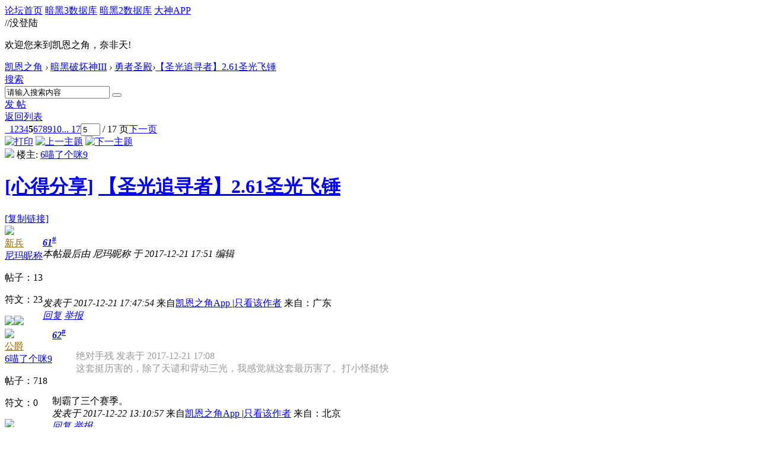

--- FILE ---
content_type: text/html; charset=gbk
request_url: https://bbs.d.163.com/forum.php?mod=viewthread&tid=173554138&extra=page%3D1&page=5
body_size: 12806
content:
<!DOCTYPE html>
<html>
<head>
<script src="//bbs.16163.com/static/js/gray.js" type="text/javascript"></script>
<meta http-equiv="Content-Type" content="text/html; charset=gbk" />
<title>【圣光追寻者】2.61圣光飞锤_勇者圣殿_凯恩之角_暗黑破坏神论坛 -  Powered by Discuz!</title>
<link href="https://bbs.d.163.com/forum.php?mod=viewthread&tid=173554138" rel="canonical" /><meta name="keywords" content="暗黑4,暗黑破坏神4,暗黑4测试,暗黑4心得,暗黑4装备,暗黑4国服,暗黑4论坛,暗黑破坏神4中文论坛,Diablo4,暗黑3,暗黑破坏神3,暗黑3国服,Diablo3,夺魂之镰,暗黑3心得,暗黑3装备,暗黑3论坛,暗黑破坏神3中文论坛,暗黑2,暗黑破坏神2,diablo2,暗黑2装备,暗黑2心得,暗黑2视频,暗黑2下载,毁灭之王,暗黑破坏神2中文论坛" />
<meta name="description" content="凯恩之角是暗黑破坏神官方合作中文网站，提供暗黑破坏神4资讯、暗黑破坏神4攻略、暗黑破坏神4视频、暗黑破坏神3下载、暗黑破坏神3视频、暗黑破坏神3资讯、暗黑破坏神3攻略、暗黑破坏神2资讯、暗黑破坏神2攻略、暗黑破坏神2视频、暗黑破坏神2下载,并极具凝聚力的暗黑玩家社区。D.163.COM " />
<meta name="generator" content="Discuz! X3.3" />
<meta name="author" content="Discuz! Team and Comsenz UI Team" />
<meta name="copyright" content="2001-2012 Comsenz Inc." />
<meta name="MSSmartTagsPreventParsing" content="True" />
<meta http-equiv="MSThemeCompatible" content="Yes" />
<base href="https://bbs.d.163.com/" /><link rel="stylesheet" type="text/css" href="data/cache/style_4_common.css?W34" /><link rel="stylesheet" type="text/css" href="data/cache/style_4_forum_viewthread.css?W34" /><script type="text/javascript">var STYLEID = '4', STATICURL = 'static/', IMGDIR = './template/d3/images', VERHASH = 'W34', charset = 'gbk', discuz_uid = '0', cookiepre = 'd3_2132_', cookiedomain = '', cookiepath = '/', showusercard = '1', attackevasive = '0', disallowfloat = 'login|newthread|reply|viewwarning|tradeorder|usergroups', creditnotice = '', defaultstyle = '', REPORTURL = 'aHR0cDovL2Jicy5kLjE2My5jb20vZm9ydW0ucGhwP21vZD12aWV3dGhyZWFkJnRpZD0xNzM1NTQxMzgmZXh0cmE9cGFnZSUzRDEmcGFnZT01', SITEURL = 'https://bbs.d.163.com/', JSPATH = 'static/js/';</script>
<script src="static/js/common.js?W34" type="text/javascript"></script>
<meta name="application-name" content="凯恩之角_暗黑破坏神论坛" />







<meta name="msapplication-tooltip" content="凯恩之角_暗黑破坏神论坛" />














<meta name="msapplication-task" content="name=论坛;action-uri=https://bbs.d.163.com/forum.php;icon-uri=https://bbs.d.163.com/./template/d3/images/bbs.ico" />














<link rel="archives" title="凯恩之角_暗黑破坏神论坛" href="https://bbs.d.163.com/archiver/" />














<script src="static/js/forum.js?W34" type="text/javascript"></script>














    <link rel="stylesheet" href="/template/d3/css/normalize.css"/>







     <link rel="stylesheet" id="css_d3" type="text/css" href="template/d3/common/d3.css?W34" />









<script src="//img1.cache.netease.com/game/classes/js/jquery-1.8.3.min.js" type="text/javascript"></script>







<script type="text/javascript">







window['\u0024j'] = jQuery.noConflict();







</script>







<!-- // <script src="https://img3.cache.netease.com/game/diablo3/bbs/sign/sigv0730.js" type="text/javascript" type="text/javascript"></script> -->







    <script src="/template/d3/js/transform.min.js" type="text/javascript" type="text/javascript"></script>






























    <link rel="stylesheet" href="/template/d3/css/sigv0807.css" />






<!-- <script src="https://img3.cache.netease.com/game/diablo3/bbs/sign/transform0721.js" type="text/javascript" type="text/javascript"></script> -->







<!--[if IE 6]>







<script src="template/d3/js/png.js" type="text/javascript" type="text/javascript"></script>







<link rel="stylesheet" id="css_ie6" type="text/css" href="template/d3/common/ie6.css" />







<script type="text/javascript">DD_belatedPNG.fix('.fl_icn_g img,.bott_line,.fl_tb img,#hd .avt a');







//,.ntc_l,.er,.pn,.oshr,#diy-tg,#diy-tg_menu,#nv li,#nv li.a,#nv li a:hover,#mu ul,#scrolltop,#uhd .mn,.tb .o,tbx .a,.xl ol,#toptb,.pm,.pmt,.pmd,.pmo,.passlevel,.bac







</script>







<![endif]-->





<script>
jQuery(function($){
$('.J_login').click(function(){
if(!iPlayLogin.loginTool.isLogin()){
            iPlayLogin.loginTool.loginShake()
        }
        return false;
})
})
</script>









</head><body id="nv_forum" class="pg_viewthread" onkeydown="if(event.keyCode==27) return false;"><input type="hidden" value="81011849" id="FORMHASH">
<div id="ntesNavFixdwrap"></div>
<script src="/template/d3/js/ntes_bbssitenav_2016.js?W34" type="text/javascript"></script>
<script src="https://g.166.net/opd/latest/d3-bbs-navlogin/nav.min.js?W34" type="text/javascript"></script>
<script>
;(function(){
var temp = iPlayLogin.loginTool.isLogin();
iPlayLogin.ready = true;
iPlayLogin.tools.myEvent.addEvent(iPlayLogin.constant.EVENTNAME.UC_INFO_SUC,function(e,res){
    if(!temp){
        location.reload();
    }
});
})();
</script>
<div id="main" class="g-wrap">
<div class="footerbg">






<div id="append_parent"></div><div id="ajaxwaitid"></div>






















<div id="qmenu_menu" class="quick_btn blk" style="display: none;">














<div class="ptm pbw hm">







请 <a href="javascript:;" class="xi2" onclick="lsSubmit()"><strong>登录</strong></a> 后使用快捷导航<br />没有帐号？<a href="member.php?mod=register" class="xi2 xw1">注册网易通行证</a>







</div>














</div>







<div id="hd">
        <a href="//d.163.com" id="returnd3" target="_blank" title="凯恩之角"></a>
<s class="d3logo"></s>
 <a href="https://i.play.163.com/?from=db3_2" class="btn-donwload-client-msg" target="_blank"><s></s></a>
<a href="javascript:;" id="ToTopTo" onclick="document.documentElement.scrollTop = document.body.scrollTop=0;" target="_self" class="totop"></a>




<div class="wp">
<div class="hdc cl">

</div>

</div>
















</div>





<div id="wp" class="wp">



    <div id="bbsbody">
<div class="d3navs">
<div class="c">
<div class="ccl">
<a href="//bbs.d.163.com/"><span>论坛首页</span><s></s></a>
<a href="https://d.163.com/db/cn" target="_blank"><span>暗黑3数据库</span><s></s></a>
<a href="https://d.163.com/diablo2/#/" target="_blank"><span>暗黑2数据库</span><s></s></a>
<a href="https://u.ds.163.com/a/?action=circle&amp;tab=game&amp;squareId=678f9580659ccd410b712e44&amp;utm_source=d163site" target="_blank"><span>大神APP</span><s></s></a>
</div>
<div class="ccr">
  //没登陆
<p class="text">
欢迎您来到凯恩之角，奈非天!
<a href="javascript:;" target="_self" class="J_login" id="DENGLU"></a>
</p>
</div>
</div>
<s class="bg"></s>
</div>

<div class="g-seru g-forum-seru">
<div class="seruinc clearfix">
<div class="mianbaoxie">
<a href="./" class="nvhm">凯恩之角</a> <em>&rsaquo;</em> <a href="forum.php?gid=207">暗黑破坏神III</a> <em>&rsaquo;</em> <a href="forum-350-1.html">勇者圣殿</a><em>&rsaquo;</em><a href="forum.php?mod=viewthread&amp;tid=173554138">【圣光追寻者】2.61圣光飞锤</a>
</div><div
  id="scbar"
  class="sear-wrap "
>
  <form
    id="scbar_form"
    method="post"
    autocomplete="off"
    onsubmit="searchFocus($('scbar_txt'))"
    action="search.php?searchsubmit=yes"
    target="_blank"
  >
    <input type="hidden" name="mod" id="scbar_mod" value="search" />
    <input type="hidden" name="formhash" value="81011849" />
    <input type="hidden" name="srchtype" value="title" />
    <input type="hidden" name="srhfid" value="350" />
    <input
      type="hidden"
      name="srhlocality"
      value="forum::viewthread"
    />
        <div class="m-searinp">
      <script>
        function showMenuSearch(id) {
          var menuObj = document.getElementById(id + "_menu");
          menuObj.style.display = "block";
          menuObj.onmouseout = function () {
            menuObj.style.display = "none";
          };
          menuObj.onmouseover = function () {
            menuObj.style.display = "block";
          };
        }
      </script>
      <div class="sear-type">
        <a
          href="javascript:;"
          id="scbar_type"
          class="showmenu"
          hidefocus="true"
          onclick="showMenuSearch(this.id)"
          >搜索</a
        >
        <s></s>
        <ul id="scbar_type_menu" class="p_pop" style="display: none">
          
<li>
  <a href="javascript:;" rel="curforum" fid="350"
    >本版</a
  >
</li>

<li><a href="javascript:;" rel="user">用户</a></li>
        </ul>
      </div>
      <div class="searinp">
        <span
          ><input
            type="text"
            name="srchtxt"
            id="scbar_txt"
            value="请输入搜索内容"
            autocomplete="off"
            x-webkit-speech
            speech
        /></span>
        <a id="A1" class="sousuo" onclick="fOnSearchClick()"
          ><button
            type="submit"
            name="searchsubmit"
            id="scbar_btn"
            sc="1"
            class="pn pnc"
            value="true"
          ></button
        ></a>
        <s></s>
      </div>
      <div id="scbar_hot"></div>
      <script>
        var scbar_txt = document.getElementById("scbar_txt");
        scbar_txt.onfocus = function () {
          scbar_txt.placeholder = "";
          scbar_txt.value = "";
        };

        // add search event listener
        var fOnSearchClick = function () {
          var keyword = scbar_txt.value;
          // add ns stats
          ns("send", "event", {
            eventCategory: "main_index",
            eventAction: "clk_Search",
            eventLabel: keyword,
            transport: "beacon",
          });
        };
      </script>
    </div>
  </form>
</div>

<script type="text/javascript">
  initSearchmenu("scbar", "");
</script>
</div>
<a class="postnewthread" href="forum.php?mod=post&amp;action=newthread&amp;fid=350"></a>
<div class="forum-fun">
<div class="forum-fun-btn">
<a href="javascript:;" id="newspecial" onmouseover="$('newspecial').id = 'newspecialtmp';this.id = 'newspecial';showMenu({'ctrlid':this.id})" onclick="showWindow('newthread', 'forum.php?mod=post&action=newthread&fid=350')"><span>发 帖</span></a></div>
<span class="backpgs"><a href="forum-350-1.html">返回列表</a></span>
<div id="fd_page_top" class="fd_page_top"><div class="pg"><a href="forum.php?mod=viewthread&tid=173554138&amp;extra=page%3D1&amp;page=4" class="prev">&nbsp;&nbsp;</a><a href="forum.php?mod=viewthread&tid=173554138&amp;extra=page%3D1&amp;page=1">1</a><a href="forum.php?mod=viewthread&tid=173554138&amp;extra=page%3D1&amp;page=2">2</a><a href="forum.php?mod=viewthread&tid=173554138&amp;extra=page%3D1&amp;page=3">3</a><a href="forum.php?mod=viewthread&tid=173554138&amp;extra=page%3D1&amp;page=4">4</a><strong>5</strong><a href="forum.php?mod=viewthread&tid=173554138&amp;extra=page%3D1&amp;page=6">6</a><a href="forum.php?mod=viewthread&tid=173554138&amp;extra=page%3D1&amp;page=7">7</a><a href="forum.php?mod=viewthread&tid=173554138&amp;extra=page%3D1&amp;page=8">8</a><a href="forum.php?mod=viewthread&tid=173554138&amp;extra=page%3D1&amp;page=9">9</a><a href="forum.php?mod=viewthread&tid=173554138&amp;extra=page%3D1&amp;page=10">10</a><a href="forum.php?mod=viewthread&tid=173554138&amp;extra=page%3D1&amp;page=17" class="last">... 17</a><label><input type="text" name="custompage" class="px" size="2" title="输入页码，按回车快速跳转" value="5" onkeydown="if(event.keyCode==13) {window.location='forum.php?mod=viewthread&tid=173554138&amp;extra=page%3D1&amp;page='+this.value;; doane(event);}" /><span title="共 17 页"> / 17 页</span></label><a href="forum.php?mod=viewthread&tid=173554138&amp;extra=page%3D1&amp;page=6" class="nxt">下一页</a></div></div>
</div>

<s class="bg"></s>
</div>


<script type="text/javascript">var fid = parseInt('350'), tid = parseInt('173554138');</script>

<script src="static/js/forum_viewthread.js?W34" type="text/javascript"></script>
<script type="text/javascript">zoomstatus = parseInt(1);var imagemaxwidth = '800';var aimgcount = new Array();</script>


<div id="ct" class="wp cl">


<div id="postlist" class="pl bm">
<div class="postHead">
<div class="postHead-r">
<div class="hm2">
<a href="forum.php?mod=viewthread&amp;action=printable&amp;tid=173554138" title="打印" target="_blank"><img src="./template/d3/images/print.png" alt="打印" class="vm" /></a>
<a href="forum.php?mod=redirect&amp;goto=nextoldset&amp;tid=173554138" title="上一主题"><img src="./template/d3/images/thread-prev.png" alt="上一主题" class="vm" /></a>
<a href="forum.php?mod=redirect&amp;goto=nextnewset&amp;tid=173554138" title="下一主题"><img src="./template/d3/images/thread-next.png" alt="下一主题" class="vm" /></a>
</div>
<div id="tath">
<a href="space-uid-2407419.html" title="6喵了个咪9"><img src="https://bbs-uc.d.163.com/avatar.php?uid=2407419&size=small" /></a>
楼主: <a href="space-uid-2407419.html" title="6喵了个咪9">6喵了个咪9</a>
</div>

</div>
<div class="postHead-l vwthd">
<h1 class="ts h1">
<a href="forum.php?mod=forumdisplay&amp;fid=350&amp;filter=typeid&amp;typeid=806">[心得分享]</a>
<a href="forum.php?mod=viewthread&amp;tid=173554138" id="thread_subject">【圣光追寻者】2.61圣光飞锤</a>
</h1>
<span class="xg1">
<a href="forum.php?mod=viewthread&amp;tid=173554138" onclick="return copyThreadUrl(this)" title="您的朋友访问此链接后，您将获得相应的积分奖励">[复制链接]</a>
</span>
</div>
</div>


<div class="line_color"></div><div id="post_198136051">

<table id="pid198136051" summary="pid198136051" cellspacing="0" cellpadding="0" >

<tr>

<td class="pls " rowspan="2">


<div class="m-post-inc ">


 



<div class="pi_head">


<div class="avatar" onmouseover="showauthor(this, 'userinfo198136051')"><a href="space-uid-2601321.html" target="_blank"><img src="https://bbs-uc.d.163.com/avatar.php?uid=2601321&size=middle" /></a></div>

<div class="headtitle">
<a href="home.php?mod=spacecp&amp;ac=usergroup&amp;gid=11" target="_blank"><font color="#996600">新兵</font></a>

<a href="home.php?mod=spacecp&amp;ac=usergroup&amp;gid=11" target="_blank" class="lvs"><img src="data/attachment/common/65/common_11_usergroup_icon.png" alt="" class="vm" /></a>
</div>




</div>

<div class="p_pop blk bui" id="userinfo198136051" style="display: none; margin-top: -11px;">

<div class="m z">

<div id="userinfo198136051_ma"></div>


</div>

<div class="i y">

<div>

<strong><a href="space-uid-2601321.html" target="_blank" class="xi2">尼玛昵称</a></strong>


<em>当前离线</em>


</div>

<dl class="cl"></dl>

<div class="imicn">



<a href="home.php?mod=space&amp;uid=2601321&amp;do=profile" target="_blank" title="查看详细资料"><img src="./template/d3/images/userinfo.gif" alt="查看详细资料" /></a>



</div>

<div id="avatarfeed"><span id="threadsortswait"></span></div>

</div>

</div>

<div class="new_pi">
<div class="authi"><a href="space-uid-2601321.html" target="_blank" class="xw1">尼玛昵称</a>



</div>
<p class="p p1">帖子：<span>13</span><p class="p">符文：<span>23</span></p>
</div>










<span class="clb"></span>




<div class="m-dedals">
<a href="home.php?mod=medal"><img id="md_198136051_294" src="static/image/common/2109271549061355f9a6e4a19838.gif" onmouseover="showMenu({'ctrlid':this.id, 'menuid':'md_294_menu', 'pos':'12!'})" /><img id="md_198136051_181" src="static/image/common/season.png" onmouseover="showMenu({'ctrlid':this.id, 'menuid':'md_181_menu', 'pos':'12!'})" /></a>
</div>
</div>





</td>

<td class="plc">

<div class="pi ">
<strong>
<a href="forum.php?mod=redirect&goto=findpost&ptid=173554138&pid=198136051"  id="postnum198136051" onclick="setCopy(this.href, '帖子地址复制成功');return false;"><em>61</em><sup>#</sup></a>
</strong>
</div><div class="pct">
<style type="text/css">.pcb{margin-right:0}</style><div class="pcb">



<div class="t_fsz">


<table cellspacing="0" cellpadding="0"><tr><td class="t_f" id="postmessage_198136051">

<i class="pstatus"> 本帖最后由 尼玛昵称 于 2017-12-21 17:51 编辑 </i><br />
<br />
<img src="static/image/smiley/D3/d1.gif" smilieid="369" border="0" alt="" /><img src="static/image/smiley/D3/d1.gif" smilieid="369" border="0" alt="" /><img src="static/image/smiley/D3/d1.gif" smilieid="369" border="0" alt="" /><img src="static/image/smiley/D3/d1.gif" smilieid="369" border="0" alt="" /><img src="static/image/smiley/D3/d1.gif" smilieid="369" border="0" alt="" /></td></tr></table>


</div>


<div id="comment_198136051" class="cm">


</div>



<div id="post_rate_div_198136051"></div>


</div>
</div>







</td></tr>

<tr><td class="plc plm">
<div class="plcovh">
<div class="plc-left">


<div class="authi">


<em id="authorposton198136051">发表于 2017-12-21 17:47:54</em>


<span class="xg1">来自<a href='http://bbs.d.163.com/app.html?src=pcbbssource'>凯恩之角App </a></span>


<span class="pipe">|</span><a href="forum.php?mod=viewthread&amp;tid=173554138&amp;page=5&amp;authorid=2601321" rel="nofollow">只看该作者</a>


<span> 来自：广东</span>
</div>




</div>


<div class="plc-right">


<div class="po">



<div class="pob cl">

<em>


<a class="fastre" href="forum.php?mod=post&amp;action=reply&amp;fid=350&amp;tid=173554138&amp;repquote=198136051&amp;extra=page%3D1&amp;page=5" onclick="showWindow('reply', this.href)">回复</a>



<a href="javascript:;" onclick="showWindow('miscreport198136051', 'misc.php?mod=report&rtype=post&rid=198136051&tid=173554138&fid=350', 'get', -1);return false;">举报</a>


</em>





</div>

</div>



</div>
<span class="clb"></span>


</div>

</td>

</tr>



<tr class="ad">

<td class="pls"></td>

<td class="plc">


</td>

</tr>

</table>



</div><div id="post_198140900">

<table id="pid198140900" summary="pid198140900" cellspacing="0" cellpadding="0" >

<tr>

<td class="pls " rowspan="2">


<div class="m-post-inc ">


 



<div class="pi_head">


<div class="avatar" onmouseover="showauthor(this, 'userinfo198140900')"><a href="space-uid-2407419.html" target="_blank"><img src="https://bbs-uc.d.163.com/avatar.php?uid=2407419&size=middle" /></a></div>

<div class="headtitle">
<a href="home.php?mod=spacecp&amp;ac=usergroup&amp;gid=14" target="_blank"><font color="#996600">公爵</font></a>

<a href="home.php?mod=spacecp&amp;ac=usergroup&amp;gid=14" target="_blank" class="lvs"><img src="data/attachment/common/aa/common_14_usergroup_icon.png" alt="" class="vm" /></a>
</div>




</div>

<div class="p_pop blk bui" id="userinfo198140900" style="display: none; margin-top: -11px;">

<div class="m z">

<div id="userinfo198140900_ma"></div>


</div>

<div class="i y">

<div>

<strong><a href="space-uid-2407419.html" target="_blank" class="xi2">6喵了个咪9</a></strong>


<em>当前离线</em>


</div>

<dl class="cl"></dl>

<div class="imicn">



<a href="home.php?mod=space&amp;uid=2407419&amp;do=profile" target="_blank" title="查看详细资料"><img src="./template/d3/images/userinfo.gif" alt="查看详细资料" /></a>



</div>

<div id="avatarfeed"><span id="threadsortswait"></span></div>

</div>

</div>

<div class="new_pi">
<div class="authi"><a href="space-uid-2407419.html" target="_blank" class="xw1">6喵了个咪9</a>



</div>
<p class="p p1">帖子：<span>718</span><p class="p">符文：<span>0</span></p>
</div>










<span class="clb"></span>




<div class="m-dedals">
<a href="home.php?mod=medal"><img id="md_198140900_294" src="static/image/common/2109271549061355f9a6e4a19838.gif" onmouseover="showMenu({'ctrlid':this.id, 'menuid':'md_294_menu', 'pos':'12!'})" /></a>
</div>
</div>





</td>

<td class="plc">

<div class="pi ">
<strong>
<a href="forum.php?mod=redirect&goto=findpost&ptid=173554138&pid=198140900"  id="postnum198140900" onclick="setCopy(this.href, '帖子地址复制成功');return false;"><em>62</em><sup>#</sup></a>
</strong>
</div><div class="pct"><div class="pcb">



<div class="t_fsz">


<table cellspacing="0" cellpadding="0"><tr><td class="t_f" id="postmessage_198140900">

<div class="quote"><blockquote><font color="#999999">绝对手残 发表于 2017-12-21 17:08</font><br />
<font color="#999999">这套挺历害的，除了天谴和背动三光，我感觉就这套最历害了。打小怪挺快</font></blockquote></div><br />
制霸了三个赛季。</td></tr></table>


</div>


<div id="comment_198140900" class="cm">


</div>



<div id="post_rate_div_198140900"></div>


</div>
</div>







</td></tr>

<tr><td class="plc plm">
<div class="plcovh">
<div class="plc-left">


<div class="authi">


<em id="authorposton198140900">发表于 2017-12-22 13:10:57</em>


<span class="xg1">来自<a href='http://bbs.d.163.com/app.html?src=pcbbssource'>凯恩之角App </a></span>


<span class="pipe">|</span><a href="forum.php?mod=viewthread&amp;tid=173554138&amp;page=5&amp;authorid=2407419" rel="nofollow">只看该作者</a>


<span> 来自：北京</span>
</div>




</div>


<div class="plc-right">


<div class="po">



<div class="pob cl">

<em>


<a class="fastre" href="forum.php?mod=post&amp;action=reply&amp;fid=350&amp;tid=173554138&amp;repquote=198140900&amp;extra=page%3D1&amp;page=5" onclick="showWindow('reply', this.href)">回复</a>



<a href="javascript:;" onclick="showWindow('miscreport198140900', 'misc.php?mod=report&rtype=post&rid=198140900&tid=173554138&fid=350', 'get', -1);return false;">举报</a>


</em>





</div>

</div>



</div>
<span class="clb"></span>


</div>

</td>

</tr>



<tr class="ad">

<td class="pls"></td>

<td class="plc">


</td>

</tr>

</table>



</div><div id="post_198145213">

<table id="pid198145213" summary="pid198145213" cellspacing="0" cellpadding="0" >

<tr>

<td class="pls " rowspan="2">


<div class="m-post-inc ">


 



<div class="pi_head">


<div class="avatar" onmouseover="showauthor(this, 'userinfo198145213')"><a href="space-uid-2477020.html" target="_blank"><img src="https://bbs-uc.d.163.com/avatar.php?uid=2477020&size=middle" /></a></div>

<div class="headtitle">
<a href="home.php?mod=spacecp&amp;ac=usergroup&amp;gid=12" target="_blank"><font color="#996600">勇士</font></a>

<a href="home.php?mod=spacecp&amp;ac=usergroup&amp;gid=12" target="_blank" class="lvs"><img src="data/attachment/common/c2/common_12_usergroup_icon.png" alt="" class="vm" /></a>
</div>




</div>

<div class="p_pop blk bui" id="userinfo198145213" style="display: none; margin-top: -11px;">

<div class="m z">

<div id="userinfo198145213_ma"></div>


</div>

<div class="i y">

<div>

<strong><a href="space-uid-2477020.html" target="_blank" class="xi2">可跳痒痒了</a></strong>


<em>当前离线</em>


</div>

<dl class="cl"></dl>

<div class="imicn">



<a href="home.php?mod=space&amp;uid=2477020&amp;do=profile" target="_blank" title="查看详细资料"><img src="./template/d3/images/userinfo.gif" alt="查看详细资料" /></a>



</div>

<div id="avatarfeed"><span id="threadsortswait"></span></div>

</div>

</div>

<div class="new_pi">
<div class="authi"><a href="space-uid-2477020.html" target="_blank" class="xw1">可跳痒痒了</a>



</div>
<p class="p p1">帖子：<span>167</span><p class="p">符文：<span>13</span></p>
</div>










<span class="clb"></span>




<div class="m-dedals">
<a href="home.php?mod=medal"><img id="md_198145213_294" src="static/image/common/2109271549061355f9a6e4a19838.gif" onmouseover="showMenu({'ctrlid':this.id, 'menuid':'md_294_menu', 'pos':'12!'})" /></a>
</div>
</div>





</td>

<td class="plc">

<div class="pi ">
<strong>
<a href="forum.php?mod=redirect&goto=findpost&ptid=173554138&pid=198145213"  id="postnum198145213" onclick="setCopy(this.href, '帖子地址复制成功');return false;"><em>63</em><sup>#</sup></a>
</strong>
</div><div class="pct"><div class="pcb">



<div class="t_fsz">


<table cellspacing="0" cellpadding="0"><tr><td class="t_f" id="postmessage_198145213">

如果我除了天罚和锤子之外都卡键盘，技能刷的过来吗？还是说每个技能都卡着持续时间结束按才能够无缝刷技能？</td></tr></table>


</div>


<div id="comment_198145213" class="cm">


</div>



<div id="post_rate_div_198145213"></div>


</div>
</div>







</td></tr>

<tr><td class="plc plm">
<div class="plcovh">
<div class="plc-left">


<div class="authi">


<em id="authorposton198145213">发表于 2017-12-22 22:02:21</em>


<span class="xg1">来自<a href='http://bbs.d.163.com/app.html?src=pcbbssource'>凯恩之角App </a></span>


<span class="pipe">|</span><a href="forum.php?mod=viewthread&amp;tid=173554138&amp;page=5&amp;authorid=2477020" rel="nofollow">只看该作者</a>


<span> 来自：江苏</span>
</div>




</div>


<div class="plc-right">


<div class="po">



<div class="pob cl">

<em>


<a class="fastre" href="forum.php?mod=post&amp;action=reply&amp;fid=350&amp;tid=173554138&amp;repquote=198145213&amp;extra=page%3D1&amp;page=5" onclick="showWindow('reply', this.href)">回复</a>



<a href="javascript:;" onclick="showWindow('miscreport198145213', 'misc.php?mod=report&rtype=post&rid=198145213&tid=173554138&fid=350', 'get', -1);return false;">举报</a>


</em>





</div>

</div>



</div>
<span class="clb"></span>


</div>

</td>

</tr>



<tr class="ad">

<td class="pls"></td>

<td class="plc">


</td>

</tr>

</table>



</div><div id="post_198145454">

<table id="pid198145454" summary="pid198145454" cellspacing="0" cellpadding="0" >

<tr>

<td class="pls " rowspan="2">


<div class="m-post-inc ">


 



<div class="pi_head">


<div class="avatar" onmouseover="showauthor(this, 'userinfo198145454')"><a href="space-uid-2407419.html" target="_blank"><img src="https://bbs-uc.d.163.com/avatar.php?uid=2407419&size=middle" /></a></div>

<div class="headtitle">
<a href="home.php?mod=spacecp&amp;ac=usergroup&amp;gid=14" target="_blank"><font color="#996600">公爵</font></a>

<a href="home.php?mod=spacecp&amp;ac=usergroup&amp;gid=14" target="_blank" class="lvs"><img src="data/attachment/common/aa/common_14_usergroup_icon.png" alt="" class="vm" /></a>
</div>




</div>

<div class="p_pop blk bui" id="userinfo198145454" style="display: none; margin-top: -11px;">

<div class="m z">

<div id="userinfo198145454_ma"></div>


</div>

<div class="i y">

<div>

<strong><a href="space-uid-2407419.html" target="_blank" class="xi2">6喵了个咪9</a></strong>


<em>当前离线</em>


</div>

<dl class="cl"></dl>

<div class="imicn">



<a href="home.php?mod=space&amp;uid=2407419&amp;do=profile" target="_blank" title="查看详细资料"><img src="./template/d3/images/userinfo.gif" alt="查看详细资料" /></a>



</div>

<div id="avatarfeed"><span id="threadsortswait"></span></div>

</div>

</div>

<div class="new_pi">
<div class="authi"><a href="space-uid-2407419.html" target="_blank" class="xw1">6喵了个咪9</a>



</div>
<p class="p p1">帖子：<span>718</span><p class="p">符文：<span>0</span></p>
</div>










<span class="clb"></span>




<div class="m-dedals">
<a href="home.php?mod=medal"><img id="md_198145454_294" src="static/image/common/2109271549061355f9a6e4a19838.gif" onmouseover="showMenu({'ctrlid':this.id, 'menuid':'md_294_menu', 'pos':'12!'})" /></a>
</div>
</div>





</td>

<td class="plc">

<div class="pi ">
<strong>
<a href="forum.php?mod=redirect&goto=findpost&ptid=173554138&pid=198145454"  id="postnum198145454" onclick="setCopy(this.href, '帖子地址复制成功');return false;"><em>64</em><sup>#</sup></a>
</strong>
</div><div class="pct"><div class="pcb">



<div class="t_fsz">


<table cellspacing="0" cellpadding="0"><tr><td class="t_f" id="postmessage_198145454">

<div class="quote"><blockquote><font color="#999999">可跳痒痒了 发表于 2017-12-22 22:02</font><br />
<font color="#999999">如果我除了天罚和锤子之外都卡键盘，技能刷的过来吗？还是说每个技能都卡着持续时间结束按才能够无缝刷技能 ...</font></blockquote></div><br />
能卡过来，cdr完全能刷回来，不必担心。就是拉怪受影响。</td></tr></table>


</div>


<div id="comment_198145454" class="cm">


</div>



<div id="post_rate_div_198145454"></div>


</div>
</div>







</td></tr>

<tr><td class="plc plm">
<div class="plcovh">
<div class="plc-left">


<div class="authi">


<em id="authorposton198145454">发表于 2017-12-22 23:07:57</em>


<span class="xg1">来自<a href='http://bbs.d.163.com/app.html?src=pcbbssource'>凯恩之角App </a></span>


<span class="pipe">|</span><a href="forum.php?mod=viewthread&amp;tid=173554138&amp;page=5&amp;authorid=2407419" rel="nofollow">只看该作者</a>


<span> 来自：北京</span>
</div>




</div>


<div class="plc-right">


<div class="po">



<div class="pob cl">

<em>


<a class="fastre" href="forum.php?mod=post&amp;action=reply&amp;fid=350&amp;tid=173554138&amp;repquote=198145454&amp;extra=page%3D1&amp;page=5" onclick="showWindow('reply', this.href)">回复</a>



<a href="javascript:;" onclick="showWindow('miscreport198145454', 'misc.php?mod=report&rtype=post&rid=198145454&tid=173554138&fid=350', 'get', -1);return false;">举报</a>


</em>





</div>

</div>



</div>
<span class="clb"></span>


</div>

</td>

</tr>



<tr class="ad">

<td class="pls"></td>

<td class="plc">


</td>

</tr>

</table>



</div><div id="post_198145962">

<table id="pid198145962" summary="pid198145962" cellspacing="0" cellpadding="0" >

<tr>

<td class="pls " rowspan="2">


<div class="m-post-inc ">


 



<div class="pi_head">


<div class="avatar" onmouseover="showauthor(this, 'userinfo198145962')"><a href="space-uid-2302438.html" target="_blank"><img src="https://bbs-uc.d.163.com/avatar.php?uid=2302438&size=middle" /></a></div>

<div class="headtitle">
<a href="home.php?mod=spacecp&amp;ac=usergroup&amp;gid=13" target="_blank"><font color="#996600">骑士</font></a>

<a href="home.php?mod=spacecp&amp;ac=usergroup&amp;gid=13" target="_blank" class="lvs"><img src="data/attachment/common/c5/common_13_usergroup_icon.png" alt="" class="vm" /></a>
</div>




</div>

<div class="p_pop blk bui" id="userinfo198145962" style="display: none; margin-top: -11px;">

<div class="m z">

<div id="userinfo198145962_ma"></div>


</div>

<div class="i y">

<div>

<strong><a href="space-uid-2302438.html" target="_blank" class="xi2">真武大帝</a></strong>


<em>当前离线</em>


</div>

<dl class="cl"></dl>

<div class="imicn">



<a href="home.php?mod=space&amp;uid=2302438&amp;do=profile" target="_blank" title="查看详细资料"><img src="./template/d3/images/userinfo.gif" alt="查看详细资料" /></a>



</div>

<div id="avatarfeed"><span id="threadsortswait"></span></div>

</div>

</div>

<div class="new_pi">
<div class="authi"><a href="space-uid-2302438.html" target="_blank" class="xw1">真武大帝</a>



</div>
<p class="p p1">帖子：<span>643</span><p class="p">符文：<span>183</span></p>
</div>










<span class="clb"></span>




<div class="m-dedals">
<a href="home.php?mod=medal"><img id="md_198145962_294" src="static/image/common/2109271549061355f9a6e4a19838.gif" onmouseover="showMenu({'ctrlid':this.id, 'menuid':'md_294_menu', 'pos':'12!'})" /><img id="md_198145962_258" src="static/image/common/16112114392456ff36a51d8803a0.png" onmouseover="showMenu({'ctrlid':this.id, 'menuid':'md_258_menu', 'pos':'12!'})" /></a>
</div>
</div>





</td>

<td class="plc">

<div class="pi ">
<strong>
<a href="forum.php?mod=redirect&goto=findpost&ptid=173554138&pid=198145962"  id="postnum198145962" onclick="setCopy(this.href, '帖子地址复制成功');return false;"><em>65</em><sup>#</sup></a>
</strong>
</div><div class="pct"><div class="pcb">



<div class="t_fsz">


<table cellspacing="0" cellpadding="0"><tr><td class="t_f" id="postmessage_198145962">

赞赞赞，学习了，话说这赛季圣光套和天谴上限差距大吗？求大佬告知</td></tr></table>


</div>


<div id="comment_198145962" class="cm">


</div>



<div id="post_rate_div_198145962"></div>


</div>
</div>







</td></tr>

<tr><td class="plc plm">
<div class="plcovh">
<div class="plc-left">


<div class="authi">


<em id="authorposton198145962">发表于 2017-12-23 05:30:53</em>


<span class="xg1">来自<a href='http://bbs.d.163.com/app.html?src=pcbbssource'>凯恩之角App </a></span>


<span class="pipe">|</span><a href="forum.php?mod=viewthread&amp;tid=173554138&amp;page=5&amp;authorid=2302438" rel="nofollow">只看该作者</a>


<span> 来自：山东</span>
</div>




</div>


<div class="plc-right">


<div class="po">



<div class="pob cl">

<em>


<a class="fastre" href="forum.php?mod=post&amp;action=reply&amp;fid=350&amp;tid=173554138&amp;repquote=198145962&amp;extra=page%3D1&amp;page=5" onclick="showWindow('reply', this.href)">回复</a>



<a href="javascript:;" onclick="showWindow('miscreport198145962', 'misc.php?mod=report&rtype=post&rid=198145962&tid=173554138&fid=350', 'get', -1);return false;">举报</a>


</em>





</div>

</div>



</div>
<span class="clb"></span>


</div>

</td>

</tr>



<tr class="ad">

<td class="pls"></td>

<td class="plc">


</td>

</tr>

</table>



</div><div id="post_198150272">

<table id="pid198150272" summary="pid198150272" cellspacing="0" cellpadding="0" >

<tr>

<td class="pls " rowspan="2">


<div class="m-post-inc ">


 



<div class="pi_head">


<div class="avatar" onmouseover="showauthor(this, 'userinfo198150272')"><a href="space-uid-1242031.html" target="_blank"><img src="https://bbs-uc.d.163.com/avatar.php?uid=1242031&size=middle" /></a></div>

<div class="headtitle">
<a href="home.php?mod=spacecp&amp;ac=usergroup&amp;gid=13" target="_blank"><font color="#996600">骑士</font></a>

<a href="home.php?mod=spacecp&amp;ac=usergroup&amp;gid=13" target="_blank" class="lvs"><img src="data/attachment/common/c5/common_13_usergroup_icon.png" alt="" class="vm" /></a>
</div>




</div>

<div class="p_pop blk bui" id="userinfo198150272" style="display: none; margin-top: -11px;">

<div class="m z">

<div id="userinfo198150272_ma"></div>


</div>

<div class="i y">

<div>

<strong><a href="space-uid-1242031.html" target="_blank" class="xi2">valen_ivy</a></strong>


<em>当前离线</em>


</div>

<dl class="cl"></dl>

<div class="imicn">



<a href="home.php?mod=space&amp;uid=1242031&amp;do=profile" target="_blank" title="查看详细资料"><img src="./template/d3/images/userinfo.gif" alt="查看详细资料" /></a>



</div>

<div id="avatarfeed"><span id="threadsortswait"></span></div>

</div>

</div>

<div class="new_pi">
<div class="authi"><a href="space-uid-1242031.html" target="_blank" class="xw1">valen_ivy</a>



</div>
<p class="p p1">帖子：<span>31</span><p class="p">符文：<span>90</span></p>
</div>










<span class="clb"></span>




<div class="m-dedals">
<a href="home.php?mod=medal"><img id="md_198150272_294" src="static/image/common/2109271549061355f9a6e4a19838.gif" onmouseover="showMenu({'ctrlid':this.id, 'menuid':'md_294_menu', 'pos':'12!'})" /><img id="md_198150272_251" src="static/image/common/1611211509109aedfe4d33e4f26b.jpg" onmouseover="showMenu({'ctrlid':this.id, 'menuid':'md_251_menu', 'pos':'12!'})" /></a>
</div>
</div>





</td>

<td class="plc">

<div class="pi ">
<strong>
<a href="forum.php?mod=redirect&goto=findpost&ptid=173554138&pid=198150272"  id="postnum198150272" onclick="setCopy(this.href, '帖子地址复制成功');return false;"><em>66</em><sup>#</sup></a>
</strong>
</div><div class="pct"><div class="pcb">



<div class="t_fsz">


<table cellspacing="0" cellpadding="0"><tr><td class="t_f" id="postmessage_198150272">

在自爆盛行的如今，又看到鸡腿，支持楼主。相信圣光可以走的更远<br />
</td></tr></table>


</div>


<div id="comment_198150272" class="cm">


</div>



<div id="post_rate_div_198150272"></div>


</div>
</div>







</td></tr>

<tr><td class="plc plm">
<div class="plcovh">
<div class="plc-left">


<div class="authi">


<em id="authorposton198150272">发表于 2017-12-24 07:50:21</em>


<span class="pipe">|</span><a href="forum.php?mod=viewthread&amp;tid=173554138&amp;page=5&amp;authorid=1242031" rel="nofollow">只看该作者</a>


<span> 来自：上海</span>
</div>




</div>


<div class="plc-right">


<div class="po">



<div class="pob cl">

<em>


<a class="fastre" href="forum.php?mod=post&amp;action=reply&amp;fid=350&amp;tid=173554138&amp;repquote=198150272&amp;extra=page%3D1&amp;page=5" onclick="showWindow('reply', this.href)">回复</a>



<a href="javascript:;" onclick="showWindow('miscreport198150272', 'misc.php?mod=report&rtype=post&rid=198150272&tid=173554138&fid=350', 'get', -1);return false;">举报</a>


</em>





</div>

</div>



</div>
<span class="clb"></span>


</div>

</td>

</tr>



<tr class="ad">

<td class="pls"></td>

<td class="plc">


</td>

</tr>

</table>



</div><div id="post_198150650">

<table id="pid198150650" summary="pid198150650" cellspacing="0" cellpadding="0" >

<tr>

<td class="pls " rowspan="2">


<div class="m-post-inc ">


 



<div class="pi_head">


<div class="avatar" onmouseover="showauthor(this, 'userinfo198150650')"><a href="space-uid-2407419.html" target="_blank"><img src="https://bbs-uc.d.163.com/avatar.php?uid=2407419&size=middle" /></a></div>

<div class="headtitle">
<a href="home.php?mod=spacecp&amp;ac=usergroup&amp;gid=14" target="_blank"><font color="#996600">公爵</font></a>

<a href="home.php?mod=spacecp&amp;ac=usergroup&amp;gid=14" target="_blank" class="lvs"><img src="data/attachment/common/aa/common_14_usergroup_icon.png" alt="" class="vm" /></a>
</div>




</div>

<div class="p_pop blk bui" id="userinfo198150650" style="display: none; margin-top: -11px;">

<div class="m z">

<div id="userinfo198150650_ma"></div>


</div>

<div class="i y">

<div>

<strong><a href="space-uid-2407419.html" target="_blank" class="xi2">6喵了个咪9</a></strong>


<em>当前离线</em>


</div>

<dl class="cl"></dl>

<div class="imicn">



<a href="home.php?mod=space&amp;uid=2407419&amp;do=profile" target="_blank" title="查看详细资料"><img src="./template/d3/images/userinfo.gif" alt="查看详细资料" /></a>



</div>

<div id="avatarfeed"><span id="threadsortswait"></span></div>

</div>

</div>

<div class="new_pi">
<div class="authi"><a href="space-uid-2407419.html" target="_blank" class="xw1">6喵了个咪9</a>



</div>
<p class="p p1">帖子：<span>718</span><p class="p">符文：<span>0</span></p>
</div>










<span class="clb"></span>




<div class="m-dedals">
<a href="home.php?mod=medal"><img id="md_198150650_294" src="static/image/common/2109271549061355f9a6e4a19838.gif" onmouseover="showMenu({'ctrlid':this.id, 'menuid':'md_294_menu', 'pos':'12!'})" /></a>
</div>
</div>





</td>

<td class="plc">

<div class="pi ">
<strong>
<a href="forum.php?mod=redirect&goto=findpost&ptid=173554138&pid=198150650"  id="postnum198150650" onclick="setCopy(this.href, '帖子地址复制成功');return false;"><em>67</em><sup>#</sup></a>
</strong>
</div><div class="pct"><div class="pcb">



<div class="t_fsz">


<table cellspacing="0" cellpadding="0"><tr><td class="t_f" id="postmessage_198150650">

<div class="quote"><blockquote><font color="#999999">真武大帝 发表于 2017-12-23 05:30</font><br />
<font color="#999999">赞赞赞，学习了，话说这赛季圣光套和天谴上限差距大吗？求大佬告知</font></blockquote></div><br />
差的蛮大的。我目前只刷过了105，110不太想撕了，ptr里的113绝不是上限只是鸡腿又脆玩的又断手没有天谴用个宏抠脚刷图方便。</td></tr></table>


</div>


<div id="comment_198150650" class="cm">


</div>



<div id="post_rate_div_198150650"></div>


</div>
</div>







</td></tr>

<tr><td class="plc plm">
<div class="plcovh">
<div class="plc-left">


<div class="authi">


<em id="authorposton198150650">发表于 2017-12-24 09:58:08</em>


<span class="xg1">来自<a href='http://bbs.d.163.com/app.html?src=pcbbssource'>凯恩之角App </a></span>


<span class="pipe">|</span><a href="forum.php?mod=viewthread&amp;tid=173554138&amp;page=5&amp;authorid=2407419" rel="nofollow">只看该作者</a>


<span> 来自：北京</span>
</div>




</div>


<div class="plc-right">


<div class="po">



<div class="pob cl">

<em>


<a class="fastre" href="forum.php?mod=post&amp;action=reply&amp;fid=350&amp;tid=173554138&amp;repquote=198150650&amp;extra=page%3D1&amp;page=5" onclick="showWindow('reply', this.href)">回复</a>



<a href="javascript:;" onclick="showWindow('miscreport198150650', 'misc.php?mod=report&rtype=post&rid=198150650&tid=173554138&fid=350', 'get', -1);return false;">举报</a>


</em>





</div>

</div>



</div>
<span class="clb"></span>


</div>

</td>

</tr>



<tr class="ad">

<td class="pls"></td>

<td class="plc">


</td>

</tr>

</table>



</div><div id="post_198150651">

<table id="pid198150651" summary="pid198150651" cellspacing="0" cellpadding="0" >

<tr>

<td class="pls " rowspan="2">


<div class="m-post-inc ">


 



<div class="pi_head">


<div class="avatar" onmouseover="showauthor(this, 'userinfo198150651')"><a href="space-uid-2407419.html" target="_blank"><img src="https://bbs-uc.d.163.com/avatar.php?uid=2407419&size=middle" /></a></div>

<div class="headtitle">
<a href="home.php?mod=spacecp&amp;ac=usergroup&amp;gid=14" target="_blank"><font color="#996600">公爵</font></a>

<a href="home.php?mod=spacecp&amp;ac=usergroup&amp;gid=14" target="_blank" class="lvs"><img src="data/attachment/common/aa/common_14_usergroup_icon.png" alt="" class="vm" /></a>
</div>




</div>

<div class="p_pop blk bui" id="userinfo198150651" style="display: none; margin-top: -11px;">

<div class="m z">

<div id="userinfo198150651_ma"></div>


</div>

<div class="i y">

<div>

<strong><a href="space-uid-2407419.html" target="_blank" class="xi2">6喵了个咪9</a></strong>


<em>当前离线</em>


</div>

<dl class="cl"></dl>

<div class="imicn">



<a href="home.php?mod=space&amp;uid=2407419&amp;do=profile" target="_blank" title="查看详细资料"><img src="./template/d3/images/userinfo.gif" alt="查看详细资料" /></a>



</div>

<div id="avatarfeed"><span id="threadsortswait"></span></div>

</div>

</div>

<div class="new_pi">
<div class="authi"><a href="space-uid-2407419.html" target="_blank" class="xw1">6喵了个咪9</a>



</div>
<p class="p p1">帖子：<span>718</span><p class="p">符文：<span>0</span></p>
</div>










<span class="clb"></span>




<div class="m-dedals">
<a href="home.php?mod=medal"><img id="md_198150651_294" src="static/image/common/2109271549061355f9a6e4a19838.gif" onmouseover="showMenu({'ctrlid':this.id, 'menuid':'md_294_menu', 'pos':'12!'})" /></a>
</div>
</div>





</td>

<td class="plc">

<div class="pi ">
<strong>
<a href="forum.php?mod=redirect&goto=findpost&ptid=173554138&pid=198150651"  id="postnum198150651" onclick="setCopy(this.href, '帖子地址复制成功');return false;"><em>68</em><sup>#</sup></a>
</strong>
</div><div class="pct"><div class="pcb">



<div class="t_fsz">


<table cellspacing="0" cellpadding="0"><tr><td class="t_f" id="postmessage_198150651">

<div class="quote"><blockquote><font color="#999999">valen_ivy 发表于 2017-12-24 07:50</font><br />
<font color="#999999">在自爆盛行的如今，又看到鸡腿，支持楼主。相信圣光可以走的更远</font></blockquote></div><br />
谢谢！圣光笼罩着你</td></tr></table>


</div>


<div id="comment_198150651" class="cm">


</div>



<div id="post_rate_div_198150651"></div>


</div>
</div>







</td></tr>

<tr><td class="plc plm">
<div class="plcovh">
<div class="plc-left">


<div class="authi">


<em id="authorposton198150651">发表于 2017-12-24 09:58:34</em>


<span class="xg1">来自<a href='http://bbs.d.163.com/app.html?src=pcbbssource'>凯恩之角App </a></span>


<span class="pipe">|</span><a href="forum.php?mod=viewthread&amp;tid=173554138&amp;page=5&amp;authorid=2407419" rel="nofollow">只看该作者</a>


<span> 来自：北京</span>
</div>




</div>


<div class="plc-right">


<div class="po">



<div class="pob cl">

<em>


<a class="fastre" href="forum.php?mod=post&amp;action=reply&amp;fid=350&amp;tid=173554138&amp;repquote=198150651&amp;extra=page%3D1&amp;page=5" onclick="showWindow('reply', this.href)">回复</a>



<a href="javascript:;" onclick="showWindow('miscreport198150651', 'misc.php?mod=report&rtype=post&rid=198150651&tid=173554138&fid=350', 'get', -1);return false;">举报</a>


</em>





</div>

</div>



</div>
<span class="clb"></span>


</div>

</td>

</tr>



<tr class="ad">

<td class="pls"></td>

<td class="plc">


</td>

</tr>

</table>



</div><div id="post_198150780">

<table id="pid198150780" summary="pid198150780" cellspacing="0" cellpadding="0" >

<tr>

<td class="pls " rowspan="2">


<div class="m-post-inc ">


 



<div class="pi_head">


<div class="avatar" onmouseover="showauthor(this, 'userinfo198150780')"><a href="space-uid-2446492.html" target="_blank"><img src="https://bbs-uc.d.163.com/avatar.php?uid=2446492&size=middle" /></a></div>

<div class="headtitle">
<a href="home.php?mod=spacecp&amp;ac=usergroup&amp;gid=14" target="_blank"><font color="#996600">公爵</font></a>

<a href="home.php?mod=spacecp&amp;ac=usergroup&amp;gid=14" target="_blank" class="lvs"><img src="data/attachment/common/aa/common_14_usergroup_icon.png" alt="" class="vm" /></a>
</div>




</div>

<div class="p_pop blk bui" id="userinfo198150780" style="display: none; margin-top: -11px;">

<div class="m z">

<div id="userinfo198150780_ma"></div>


</div>

<div class="i y">

<div>

<strong><a href="space-uid-2446492.html" target="_blank" class="xi2">燃烧的胸毛_</a></strong>


<em>当前离线</em>


</div>

<dl class="cl"></dl>

<div class="imicn">



<a href="home.php?mod=space&amp;uid=2446492&amp;do=profile" target="_blank" title="查看详细资料"><img src="./template/d3/images/userinfo.gif" alt="查看详细资料" /></a>



</div>

<div id="avatarfeed"><span id="threadsortswait"></span></div>

</div>

</div>

<div class="new_pi">
<div class="authi"><a href="space-uid-2446492.html" target="_blank" class="xw1">燃烧的胸毛_</a>



</div>
<p class="p p1">帖子：<span>211</span><p class="p">符文：<span>568</span></p>
</div>










<span class="clb"></span>




<div class="m-dedals">
<a href="home.php?mod=medal"><img id="md_198150780_294" src="static/image/common/2109271549061355f9a6e4a19838.gif" onmouseover="showMenu({'ctrlid':this.id, 'menuid':'md_294_menu', 'pos':'12!'})" /><img id="md_198150780_194" src="static/image/common/1604071840272ef3093961776be3.gif" onmouseover="showMenu({'ctrlid':this.id, 'menuid':'md_194_menu', 'pos':'12!'})" /><img id="md_198150780_134" src="static/image/common/d3yes1.gif" onmouseover="showMenu({'ctrlid':this.id, 'menuid':'md_134_menu', 'pos':'12!'})" /><img id="md_198150780_244" src="static/image/common/160427151230b53fbae32e918256.gif" onmouseover="showMenu({'ctrlid':this.id, 'menuid':'md_244_menu', 'pos':'12!'})" /><img id="md_198150780_148" src="static/image/common/d3d3.gif" onmouseover="showMenu({'ctrlid':this.id, 'menuid':'md_148_menu', 'pos':'12!'})" /><img id="md_198150780_56" src="static/image/common/d3th.gif" onmouseover="showMenu({'ctrlid':this.id, 'menuid':'md_56_menu', 'pos':'12!'})" /><img id="md_198150780_57" src="static/image/common/d3dz.gif" onmouseover="showMenu({'ctrlid':this.id, 'menuid':'md_57_menu', 'pos':'12!'})" /><img id="md_198150780_52" src="static/image/common/d3d2.gif" onmouseover="showMenu({'ctrlid':this.id, 'menuid':'md_52_menu', 'pos':'12!'})" /></a>
</div>
</div>





</td>

<td class="plc">

<div class="pi ">
<strong>
<a href="forum.php?mod=redirect&goto=findpost&ptid=173554138&pid=198150780"  id="postnum198150780" onclick="setCopy(this.href, '帖子地址复制成功');return false;"><em>69</em><sup>#</sup></a>
</strong>
</div><div class="pct"><div class="pcb">



<div class="t_fsz">


<table cellspacing="0" cellpadding="0"><tr><td class="t_f" id="postmessage_198150780">

<div class="quote"><blockquote><font color="#999999">6喵了个咪9 发表于 2017-12-16 15:09</font><br />
<font color="#999999">水平有限，打算在上赛季结束撕进首页，结果种种原因没时间。。。</font></blockquote></div><br />
求幻化，。</td></tr></table>


</div>


<div id="comment_198150780" class="cm">


</div>



<div id="post_rate_div_198150780"></div>


</div>
</div>







</td></tr>

<tr><td class="plc plm">
<div class="plcovh">
<div class="plc-left">


<div class="authi">


<em id="authorposton198150780">发表于 2017-12-24 10:37:13</em>


<span class="xg1">来自<a href='http://bbs.d.163.com/app.html?src=pcbbssource'>凯恩之角App </a></span>


<span class="pipe">|</span><a href="forum.php?mod=viewthread&amp;tid=173554138&amp;page=5&amp;authorid=2446492" rel="nofollow">只看该作者</a>


<span> 来自：黑龙江</span>
</div>




</div>


<div class="plc-right">


<div class="po">



<div class="pob cl">

<em>


<a class="fastre" href="forum.php?mod=post&amp;action=reply&amp;fid=350&amp;tid=173554138&amp;repquote=198150780&amp;extra=page%3D1&amp;page=5" onclick="showWindow('reply', this.href)">回复</a>



<a href="javascript:;" onclick="showWindow('miscreport198150780', 'misc.php?mod=report&rtype=post&rid=198150780&tid=173554138&fid=350', 'get', -1);return false;">举报</a>


</em>





</div>

</div>



</div>
<span class="clb"></span>


</div>

</td>

</tr>



<tr class="ad">

<td class="pls"></td>

<td class="plc">


</td>

</tr>

</table>



</div><div id="post_198151188">

<table id="pid198151188" summary="pid198151188" cellspacing="0" cellpadding="0" >

<tr>

<td class="pls " rowspan="2">


<div class="m-post-inc ">


 



<div class="pi_head">


<div class="avatar" onmouseover="showauthor(this, 'userinfo198151188')"><a href="space-uid-2407419.html" target="_blank"><img src="https://bbs-uc.d.163.com/avatar.php?uid=2407419&size=middle" /></a></div>

<div class="headtitle">
<a href="home.php?mod=spacecp&amp;ac=usergroup&amp;gid=14" target="_blank"><font color="#996600">公爵</font></a>

<a href="home.php?mod=spacecp&amp;ac=usergroup&amp;gid=14" target="_blank" class="lvs"><img src="data/attachment/common/aa/common_14_usergroup_icon.png" alt="" class="vm" /></a>
</div>




</div>

<div class="p_pop blk bui" id="userinfo198151188" style="display: none; margin-top: -11px;">

<div class="m z">

<div id="userinfo198151188_ma"></div>


</div>

<div class="i y">

<div>

<strong><a href="space-uid-2407419.html" target="_blank" class="xi2">6喵了个咪9</a></strong>


<em>当前离线</em>


</div>

<dl class="cl"></dl>

<div class="imicn">



<a href="home.php?mod=space&amp;uid=2407419&amp;do=profile" target="_blank" title="查看详细资料"><img src="./template/d3/images/userinfo.gif" alt="查看详细资料" /></a>



</div>

<div id="avatarfeed"><span id="threadsortswait"></span></div>

</div>

</div>

<div class="new_pi">
<div class="authi"><a href="space-uid-2407419.html" target="_blank" class="xw1">6喵了个咪9</a>



</div>
<p class="p p1">帖子：<span>718</span><p class="p">符文：<span>0</span></p>
</div>










<span class="clb"></span>




<div class="m-dedals">
<a href="home.php?mod=medal"><img id="md_198151188_294" src="static/image/common/2109271549061355f9a6e4a19838.gif" onmouseover="showMenu({'ctrlid':this.id, 'menuid':'md_294_menu', 'pos':'12!'})" /></a>
</div>
</div>





</td>

<td class="plc">

<div class="pi ">
<strong>
<a href="forum.php?mod=redirect&goto=findpost&ptid=173554138&pid=198151188"  id="postnum198151188" onclick="setCopy(this.href, '帖子地址复制成功');return false;"><em>70</em><sup>#</sup></a>
</strong>
</div><div class="pct"><div class="pcb">



<div class="t_fsz">


<table cellspacing="0" cellpadding="0"><tr><td class="t_f" id="postmessage_198151188">

<div class="quote"><blockquote><font color="#999999">燃烧的胸毛_ 发表于 2017-12-24 10:37</font><br />
<font color="#999999">求幻化，。</font></blockquote></div><br />
一套末日幻化。盾牌是斗阵盾幻化。链枷乔汉娜。</td></tr></table>


</div>


<div id="comment_198151188" class="cm">


</div>



<div id="post_rate_div_198151188"></div>


</div>
</div>







</td></tr>

<tr><td class="plc plm">
<div class="plcovh">
<div class="plc-left">


<div class="authi">


<em id="authorposton198151188">发表于 2017-12-24 12:21:20</em>


<span class="xg1">来自<a href='http://bbs.d.163.com/app.html?src=pcbbssource'>凯恩之角App </a></span>


<span class="pipe">|</span><a href="forum.php?mod=viewthread&amp;tid=173554138&amp;page=5&amp;authorid=2407419" rel="nofollow">只看该作者</a>


<span> 来自：北京</span>
</div>




</div>


<div class="plc-right">


<div class="po">



<div class="pob cl">

<em>


<a class="fastre" href="forum.php?mod=post&amp;action=reply&amp;fid=350&amp;tid=173554138&amp;repquote=198151188&amp;extra=page%3D1&amp;page=5" onclick="showWindow('reply', this.href)">回复</a>



<a href="javascript:;" onclick="showWindow('miscreport198151188', 'misc.php?mod=report&rtype=post&rid=198151188&tid=173554138&fid=350', 'get', -1);return false;">举报</a>


</em>





</div>

</div>



</div>
<span class="clb"></span>


</div>

</td>

</tr>



<tr class="ad">

<td class="pls"></td>

<td class="plc">


</td>

</tr>

</table>



</div><div id="post_198187893">

<table id="pid198187893" summary="pid198187893" cellspacing="0" cellpadding="0" >

<tr>

<td class="pls " rowspan="2">


<div class="m-post-inc ">


 



<div class="pi_head">


<div class="avatar" onmouseover="showauthor(this, 'userinfo198187893')"><a href="space-uid-2444051.html" target="_blank"><img src="https://bbs-uc.d.163.com/avatar.php?uid=2444051&size=middle" /></a></div>

<div class="headtitle">
<a href="home.php?mod=spacecp&amp;ac=usergroup&amp;gid=11" target="_blank"><font color="#996600">新兵</font></a>

<a href="home.php?mod=spacecp&amp;ac=usergroup&amp;gid=11" target="_blank" class="lvs"><img src="data/attachment/common/65/common_11_usergroup_icon.png" alt="" class="vm" /></a>
</div>




</div>

<div class="p_pop blk bui" id="userinfo198187893" style="display: none; margin-top: -11px;">

<div class="m z">

<div id="userinfo198187893_ma"></div>


</div>

<div class="i y">

<div>

<strong><a href="space-uid-2444051.html" target="_blank" class="xi2">跳跳巫</a></strong>


<em>当前离线</em>


</div>

<dl class="cl"></dl>

<div class="imicn">



<a href="home.php?mod=space&amp;uid=2444051&amp;do=profile" target="_blank" title="查看详细资料"><img src="./template/d3/images/userinfo.gif" alt="查看详细资料" /></a>



</div>

<div id="avatarfeed"><span id="threadsortswait"></span></div>

</div>

</div>

<div class="new_pi">
<div class="authi"><a href="space-uid-2444051.html" target="_blank" class="xw1">跳跳巫</a>



</div>
<p class="p p1">帖子：<span>6</span><p class="p">符文：<span>38</span></p>
</div>










<span class="clb"></span>




<div class="m-dedals">
<a href="home.php?mod=medal"><img id="md_198187893_294" src="static/image/common/2109271549061355f9a6e4a19838.gif" onmouseover="showMenu({'ctrlid':this.id, 'menuid':'md_294_menu', 'pos':'12!'})" /></a>
</div>
</div>





</td>

<td class="plc">

<div class="pi ">
<strong>
<a href="forum.php?mod=redirect&goto=findpost&ptid=173554138&pid=198187893"  id="postnum198187893" onclick="setCopy(this.href, '帖子地址复制成功');return false;"><em>71</em><sup>#</sup></a>
</strong>
</div><div class="pct"><div class="pcb">



<div class="t_fsz">


<table cellspacing="0" cellpadding="0"><tr><td class="t_f" id="postmessage_198187893">

这是个好帖子，可惜生不逢时，哉天谴的光辉下了</td></tr></table>


</div>


<div id="comment_198187893" class="cm">


</div>



<div id="post_rate_div_198187893"></div>


</div>
</div>







</td></tr>

<tr><td class="plc plm">
<div class="plcovh">
<div class="plc-left">


<div class="authi">


<em id="authorposton198187893">发表于 2017-12-30 15:10:30</em>


<span class="xg1">来自<a href='http://bbs.d.163.com/app.html?src=pcbbssource'>凯恩之角App </a></span>


<span class="pipe">|</span><a href="forum.php?mod=viewthread&amp;tid=173554138&amp;page=5&amp;authorid=2444051" rel="nofollow">只看该作者</a>


<span> 来自：河南</span>
</div>




</div>


<div class="plc-right">


<div class="po">



<div class="pob cl">

<em>


<a class="fastre" href="forum.php?mod=post&amp;action=reply&amp;fid=350&amp;tid=173554138&amp;repquote=198187893&amp;extra=page%3D1&amp;page=5" onclick="showWindow('reply', this.href)">回复</a>



<a href="javascript:;" onclick="showWindow('miscreport198187893', 'misc.php?mod=report&rtype=post&rid=198187893&tid=173554138&fid=350', 'get', -1);return false;">举报</a>


</em>





</div>

</div>



</div>
<span class="clb"></span>


</div>

</td>

</tr>



<tr class="ad">

<td class="pls"></td>

<td class="plc">


</td>

</tr>

</table>



</div><div id="post_198243935">

<table id="pid198243935" summary="pid198243935" cellspacing="0" cellpadding="0" >

<tr>

<td class="pls " rowspan="2">


<div class="m-post-inc ">


 



<div class="pi_head">


<div class="avatar" onmouseover="showauthor(this, 'userinfo198243935')"><a href="space-uid-2649827.html" target="_blank"><img src="https://bbs-uc.d.163.com/avatar.php?uid=2649827&size=middle" /></a></div>

<div class="headtitle">
<a href="home.php?mod=spacecp&amp;ac=usergroup&amp;gid=14" target="_blank"><font color="#996600">公爵</font></a>

<a href="home.php?mod=spacecp&amp;ac=usergroup&amp;gid=14" target="_blank" class="lvs"><img src="data/attachment/common/aa/common_14_usergroup_icon.png" alt="" class="vm" /></a>
</div>




</div>

<div class="p_pop blk bui" id="userinfo198243935" style="display: none; margin-top: -11px;">

<div class="m z">

<div id="userinfo198243935_ma"></div>


</div>

<div class="i y">

<div>

<strong><a href="space-uid-2649827.html" target="_blank" class="xi2">我是蚊主任</a></strong>


<em>当前离线</em>


</div>

<dl class="cl"></dl>

<div class="imicn">



<a href="home.php?mod=space&amp;uid=2649827&amp;do=profile" target="_blank" title="查看详细资料"><img src="./template/d3/images/userinfo.gif" alt="查看详细资料" /></a>



</div>

<div id="avatarfeed"><span id="threadsortswait"></span></div>

</div>

</div>

<div class="new_pi">
<div class="authi"><a href="space-uid-2649827.html" target="_blank" class="xw1">我是蚊主任</a>



</div>
<p class="p p1">帖子：<span>465</span><p class="p">符文：<span>84</span></p>
</div>










<span class="clb"></span>




<div class="m-dedals">
<a href="home.php?mod=medal"><img id="md_198243935_330" src="static/image/common/25091815503914be1674ef81c57f.jpg" onmouseover="showMenu({'ctrlid':this.id, 'menuid':'md_330_menu', 'pos':'12!'})" /><img id="md_198243935_294" src="static/image/common/2109271549061355f9a6e4a19838.gif" onmouseover="showMenu({'ctrlid':this.id, 'menuid':'md_294_menu', 'pos':'12!'})" /><img id="md_198243935_148" src="static/image/common/d3d3.gif" onmouseover="showMenu({'ctrlid':this.id, 'menuid':'md_148_menu', 'pos':'12!'})" /><img id="md_198243935_56" src="static/image/common/d3th.gif" onmouseover="showMenu({'ctrlid':this.id, 'menuid':'md_56_menu', 'pos':'12!'})" /><img id="md_198243935_134" src="static/image/common/d3yes1.gif" onmouseover="showMenu({'ctrlid':this.id, 'menuid':'md_134_menu', 'pos':'12!'})" /><img id="md_198243935_244" src="static/image/common/160427151230b53fbae32e918256.gif" onmouseover="showMenu({'ctrlid':this.id, 'menuid':'md_244_menu', 'pos':'12!'})" /></a>
</div>
</div>





</td>

<td class="plc">

<div class="pi ">
<strong>
<a href="forum.php?mod=redirect&goto=findpost&ptid=173554138&pid=198243935"  id="postnum198243935" onclick="setCopy(this.href, '帖子地址复制成功');return false;"><em>72</em><sup>#</sup></a>
</strong>
</div><div class="pct"><div class="pcb">



<div class="t_fsz">


<table cellspacing="0" cellpadding="0"><tr><td class="t_f" id="postmessage_198243935">

飞锤有点考研走位了<br />
</td></tr></table>


</div>


<div id="comment_198243935" class="cm">


</div>



<div id="post_rate_div_198243935"></div>


</div>
</div>







</td></tr>

<tr><td class="plc plm">
<div class="plcovh">
<div class="plc-left">


<div class="authi">


<em id="authorposton198243935">发表于 2018-1-11 00:39:41</em>


<span class="pipe">|</span><a href="forum.php?mod=viewthread&amp;tid=173554138&amp;page=5&amp;authorid=2649827" rel="nofollow">只看该作者</a>


<span> 来自：北京</span>
</div>




</div>


<div class="plc-right">


<div class="po">



<div class="pob cl">

<em>


<a class="fastre" href="forum.php?mod=post&amp;action=reply&amp;fid=350&amp;tid=173554138&amp;repquote=198243935&amp;extra=page%3D1&amp;page=5" onclick="showWindow('reply', this.href)">回复</a>



<a href="javascript:;" onclick="showWindow('miscreport198243935', 'misc.php?mod=report&rtype=post&rid=198243935&tid=173554138&fid=350', 'get', -1);return false;">举报</a>


</em>





</div>

</div>



</div>
<span class="clb"></span>


</div>

</td>

</tr>



<tr class="ad">

<td class="pls"></td>

<td class="plc">


</td>

</tr>

</table>



</div><div id="post_198289537">

<table id="pid198289537" summary="pid198289537" cellspacing="0" cellpadding="0" >

<tr>

<td class="pls " rowspan="2">


<div class="m-post-inc ">


 



<div class="pi_head">


<div class="avatar">头像被屏蔽</div>

<div class="headtitle">
<a href="home.php?mod=spacecp&amp;ac=usergroup&amp;gid=4" target="_blank"><font color="#898C90">禁止发言</font></a>

<a href="home.php?mod=spacecp&amp;ac=usergroup&amp;gid=4" target="_blank" class="lvs"></a>
</div>




</div>

<div class="p_pop blk bui" id="userinfo198289537" style="display: none; margin-top: -11px;">

<div class="m z">

<div id="userinfo198289537_ma"></div>


</div>

<div class="i y">

<div>

<strong><a href="space-uid-2553638.html" target="_blank" class="xi2">安德风</a></strong>


<em>当前离线</em>


</div>

<dl class="cl"></dl>

<div class="imicn">



<a href="home.php?mod=space&amp;uid=2553638&amp;do=profile" target="_blank" title="查看详细资料"><img src="./template/d3/images/userinfo.gif" alt="查看详细资料" /></a>



</div>

<div id="avatarfeed"><span id="threadsortswait"></span></div>

</div>

</div>

<div class="new_pi">
<div class="authi"><a href="space-uid-2553638.html" target="_blank" class="xw1">安德风</a>



</div>
<p class="p p1">帖子：<span>1022</span><p class="p">符文：<span>54</span></p>
</div>










<span class="clb"></span>




<div class="m-dedals">
<a href="home.php?mod=medal"><img id="md_198289537_294" src="static/image/common/2109271549061355f9a6e4a19838.gif" onmouseover="showMenu({'ctrlid':this.id, 'menuid':'md_294_menu', 'pos':'12!'})" /></a>
</div>
</div>





</td>

<td class="plc">

<div class="pi ">
<strong>
<a href="forum.php?mod=redirect&goto=findpost&ptid=173554138&pid=198289537"  id="postnum198289537" onclick="setCopy(this.href, '帖子地址复制成功');return false;"><em>73</em><sup>#</sup></a>
</strong>
</div><div class="pct"><div class="pcb">



<div class="t_fsz">


<table cellspacing="0" cellpadding="0"><tr><td class="t_f" id="postmessage_198289537">

飞锤的硬度高不高？因为是个站撸的BD，所以硬度不够很蛋疼的</td></tr></table>


</div>


<div id="comment_198289537" class="cm">


</div>



<div id="post_rate_div_198289537"></div>


</div>
</div>







</td></tr>

<tr><td class="plc plm">
<div class="plcovh">
<div class="plc-left">


<div class="authi">


<em id="authorposton198289537">发表于 2018-1-22 14:46:58</em>


<span class="pipe">|</span><a href="forum.php?mod=viewthread&amp;tid=173554138&amp;page=5&amp;authorid=2553638" rel="nofollow">只看该作者</a>


<span> 来自：新疆</span>
</div>




</div>


<div class="plc-right">


<div class="po">



<div class="pob cl">

<em>


<a class="fastre" href="forum.php?mod=post&amp;action=reply&amp;fid=350&amp;tid=173554138&amp;repquote=198289537&amp;extra=page%3D1&amp;page=5" onclick="showWindow('reply', this.href)">回复</a>



<a href="javascript:;" onclick="showWindow('miscreport198289537', 'misc.php?mod=report&rtype=post&rid=198289537&tid=173554138&fid=350', 'get', -1);return false;">举报</a>


</em>





</div>

</div>



</div>
<span class="clb"></span>


</div>

</td>

</tr>



<tr class="ad">

<td class="pls"></td>

<td class="plc">


</td>

</tr>

</table>



</div><div id="post_198289584">

<table id="pid198289584" summary="pid198289584" cellspacing="0" cellpadding="0" >

<tr>

<td class="pls " rowspan="2">


<div class="m-post-inc ">


 



<div class="pi_head">


<div class="avatar" onmouseover="showauthor(this, 'userinfo198289584')"><a href="space-uid-2407419.html" target="_blank"><img src="https://bbs-uc.d.163.com/avatar.php?uid=2407419&size=middle" /></a></div>

<div class="headtitle">
<a href="home.php?mod=spacecp&amp;ac=usergroup&amp;gid=14" target="_blank"><font color="#996600">公爵</font></a>

<a href="home.php?mod=spacecp&amp;ac=usergroup&amp;gid=14" target="_blank" class="lvs"><img src="data/attachment/common/aa/common_14_usergroup_icon.png" alt="" class="vm" /></a>
</div>




</div>

<div class="p_pop blk bui" id="userinfo198289584" style="display: none; margin-top: -11px;">

<div class="m z">

<div id="userinfo198289584_ma"></div>


</div>

<div class="i y">

<div>

<strong><a href="space-uid-2407419.html" target="_blank" class="xi2">6喵了个咪9</a></strong>


<em>当前离线</em>


</div>

<dl class="cl"></dl>

<div class="imicn">



<a href="home.php?mod=space&amp;uid=2407419&amp;do=profile" target="_blank" title="查看详细资料"><img src="./template/d3/images/userinfo.gif" alt="查看详细资料" /></a>



</div>

<div id="avatarfeed"><span id="threadsortswait"></span></div>

</div>

</div>

<div class="new_pi">
<div class="authi"><a href="space-uid-2407419.html" target="_blank" class="xw1">6喵了个咪9</a>



</div>
<p class="p p1">帖子：<span>718</span><p class="p">符文：<span>0</span></p>
</div>










<span class="clb"></span>




<div class="m-dedals">
<a href="home.php?mod=medal"><img id="md_198289584_294" src="static/image/common/2109271549061355f9a6e4a19838.gif" onmouseover="showMenu({'ctrlid':this.id, 'menuid':'md_294_menu', 'pos':'12!'})" /></a>
</div>
</div>





</td>

<td class="plc">

<div class="pi ">
<strong>
<a href="forum.php?mod=redirect&goto=findpost&ptid=173554138&pid=198289584"  id="postnum198289584" onclick="setCopy(this.href, '帖子地址复制成功');return false;"><em>74</em><sup>#</sup></a>
</strong>
</div><div class="pct"><div class="pcb">



<div class="t_fsz">


<table cellspacing="0" cellpadding="0"><tr><td class="t_f" id="postmessage_198289584">

<div class="quote"><blockquote><font color="#999999">安德风 发表于 2018-1-22 14:46</font><br />
<font color="#999999">飞锤的硬度高不高？因为是个站撸的BD，所以硬度不够很蛋疼的</font></blockquote></div><br />
硬度不太高。但是打一波爆发没问题</td></tr></table>


</div>


<div id="comment_198289584" class="cm">


</div>



<div id="post_rate_div_198289584"></div>


</div>
</div>







</td></tr>

<tr><td class="plc plm">
<div class="plcovh">
<div class="plc-left">


<div class="authi">


<em id="authorposton198289584">发表于 2018-1-22 15:04:33</em>


<span class="xg1">来自<a href='http://bbs.d.163.com/app.html?src=pcbbssource'>凯恩之角App </a></span>


<span class="pipe">|</span><a href="forum.php?mod=viewthread&amp;tid=173554138&amp;page=5&amp;authorid=2407419" rel="nofollow">只看该作者</a>


<span> 来自：辽宁</span>
</div>




</div>


<div class="plc-right">


<div class="po">



<div class="pob cl">

<em>


<a class="fastre" href="forum.php?mod=post&amp;action=reply&amp;fid=350&amp;tid=173554138&amp;repquote=198289584&amp;extra=page%3D1&amp;page=5" onclick="showWindow('reply', this.href)">回复</a>



<a href="javascript:;" onclick="showWindow('miscreport198289584', 'misc.php?mod=report&rtype=post&rid=198289584&tid=173554138&fid=350', 'get', -1);return false;">举报</a>


</em>





</div>

</div>



</div>
<span class="clb"></span>


</div>

</td>

</tr>



<tr class="ad">

<td class="pls"></td>

<td class="plc">


</td>

</tr>

</table>



</div><div id="post_198289586">

<table id="pid198289586" summary="pid198289586" cellspacing="0" cellpadding="0" >

<tr>

<td class="pls " rowspan="2">


<div class="m-post-inc ">


 



<div class="pi_head">


<div class="avatar">头像被屏蔽</div>

<div class="headtitle">
<a href="home.php?mod=spacecp&amp;ac=usergroup&amp;gid=4" target="_blank"><font color="#898C90">禁止发言</font></a>

<a href="home.php?mod=spacecp&amp;ac=usergroup&amp;gid=4" target="_blank" class="lvs"></a>
</div>




</div>

<div class="p_pop blk bui" id="userinfo198289586" style="display: none; margin-top: -11px;">

<div class="m z">

<div id="userinfo198289586_ma"></div>


</div>

<div class="i y">

<div>

<strong><a href="space-uid-2553638.html" target="_blank" class="xi2">安德风</a></strong>


<em>当前离线</em>


</div>

<dl class="cl"></dl>

<div class="imicn">



<a href="home.php?mod=space&amp;uid=2553638&amp;do=profile" target="_blank" title="查看详细资料"><img src="./template/d3/images/userinfo.gif" alt="查看详细资料" /></a>



</div>

<div id="avatarfeed"><span id="threadsortswait"></span></div>

</div>

</div>

<div class="new_pi">
<div class="authi"><a href="space-uid-2553638.html" target="_blank" class="xw1">安德风</a>



</div>
<p class="p p1">帖子：<span>1022</span><p class="p">符文：<span>54</span></p>
</div>










<span class="clb"></span>




<div class="m-dedals">
<a href="home.php?mod=medal"><img id="md_198289586_294" src="static/image/common/2109271549061355f9a6e4a19838.gif" onmouseover="showMenu({'ctrlid':this.id, 'menuid':'md_294_menu', 'pos':'12!'})" /></a>
</div>
</div>





</td>

<td class="plc">

<div class="pi ">
<strong>
<a href="forum.php?mod=redirect&goto=findpost&ptid=173554138&pid=198289586"  id="postnum198289586" onclick="setCopy(this.href, '帖子地址复制成功');return false;"><em>75</em><sup>#</sup></a>
</strong>
</div><div class="pct"><div class="pcb">



<div class="t_fsz">


<table cellspacing="0" cellpadding="0"><tr><td class="t_f" id="postmessage_198289586">

<div class="quote"><blockquote><font color="#999999">6喵了个咪9 发表于 2018-1-22 15:04</font><br />
<font color="#999999">硬度不太高。但是打一波爆发没问题</font></blockquote></div><br />
比蛮子的锄地流怎样？</td></tr></table>


</div>


<div id="comment_198289586" class="cm">


</div>



<div id="post_rate_div_198289586"></div>


</div>
</div>







</td></tr>

<tr><td class="plc plm">
<div class="plcovh">
<div class="plc-left">


<div class="authi">


<em id="authorposton198289586">发表于 2018-1-22 15:05:57</em>


<span class="xg1">来自<a href='http://bbs.d.163.com/app.html?src=pcbbssource'>凯恩之角App </a></span>


<span class="pipe">|</span><a href="forum.php?mod=viewthread&amp;tid=173554138&amp;page=5&amp;authorid=2553638" rel="nofollow">只看该作者</a>


<span> 来自：新疆</span>
</div>




</div>


<div class="plc-right">


<div class="po">



<div class="pob cl">

<em>


<a class="fastre" href="forum.php?mod=post&amp;action=reply&amp;fid=350&amp;tid=173554138&amp;repquote=198289586&amp;extra=page%3D1&amp;page=5" onclick="showWindow('reply', this.href)">回复</a>



<a href="javascript:;" onclick="showWindow('miscreport198289586', 'misc.php?mod=report&rtype=post&rid=198289586&tid=173554138&fid=350', 'get', -1);return false;">举报</a>


</em>





</div>

</div>



</div>
<span class="clb"></span>


</div>

</td>

</tr>



<tr class="ad">

<td class="pls"></td>

<td class="plc">


</td>

</tr>

</table>



</div>
<div id="postlistreply" class="pl"><div id="post_new" class="viewthread_table" style="display: none"></div></div>
</div>


<form method="post" autocomplete="off" name="modactions" id="modactions">
<input type="hidden" name="formhash" value="81011849" />
<input type="hidden" name="optgroup" />
<input type="hidden" name="operation" />
<input type="hidden" name="listextra" value="page%3D1" />
<input type="hidden" name="page" value="5" />
</form>


<div class="bw0 pgs cl footpgs">
<div class="forum-fun">
<span class="backpgs"><a href="forum-350-1.html">返回列表</a></span>
<div class="fd_page_top" id="fd_page_bottom"><div class="pg"><a href="forum.php?mod=viewthread&tid=173554138&amp;extra=page%3D1&amp;page=4" class="prev">&nbsp;&nbsp;</a><a href="forum.php?mod=viewthread&tid=173554138&amp;extra=page%3D1&amp;page=1">1</a><a href="forum.php?mod=viewthread&tid=173554138&amp;extra=page%3D1&amp;page=2">2</a><a href="forum.php?mod=viewthread&tid=173554138&amp;extra=page%3D1&amp;page=3">3</a><a href="forum.php?mod=viewthread&tid=173554138&amp;extra=page%3D1&amp;page=4">4</a><strong>5</strong><a href="forum.php?mod=viewthread&tid=173554138&amp;extra=page%3D1&amp;page=6">6</a><a href="forum.php?mod=viewthread&tid=173554138&amp;extra=page%3D1&amp;page=7">7</a><a href="forum.php?mod=viewthread&tid=173554138&amp;extra=page%3D1&amp;page=8">8</a><a href="forum.php?mod=viewthread&tid=173554138&amp;extra=page%3D1&amp;page=9">9</a><a href="forum.php?mod=viewthread&tid=173554138&amp;extra=page%3D1&amp;page=10">10</a><a href="forum.php?mod=viewthread&tid=173554138&amp;extra=page%3D1&amp;page=17" class="last">... 17</a><label><input type="text" name="custompage" class="px" size="2" title="输入页码，按回车快速跳转" value="5" onkeydown="if(event.keyCode==13) {window.location='forum.php?mod=viewthread&tid=173554138&amp;extra=page%3D1&amp;page='+this.value;; doane(event);}" /><span title="共 17 页"> / 17 页</span></label><a href="forum.php?mod=viewthread&tid=173554138&amp;extra=page%3D1&amp;page=6" class="nxt">下一页</a></div></div>
<div class="forum-fun-btn">
<a id="newspecialtmp" onmouseover="$('newspecial').id = 'newspecialtmp';this.id = 'newspecial';showMenu({'ctrlid':this.id})" onclick="showWindow('newthread', 'forum.php?mod=post&action=newthread&fid=350')" href="javascript:;"><span>发 帖</span></a>
</div>
</div>
<s></s>


</div>


<!--[diy=diyfastposttop]--><div id="diyfastposttop" class="area"></div><!--[/diy]-->
<script type="text/javascript">
var postminchars = parseInt('10');
var postmaxchars = parseInt('72000');
var disablepostctrl = parseInt('0');
</script>

<div id="f_pst" class="footfast_post">
<div class="footfast_form">
<form method="post" autocomplete="off" id="fastpostform" action="forum.php?mod=post&amp;action=reply&amp;fid=350&amp;tid=173554138&amp;extra=page%3D1&amp;replysubmit=yes&amp;infloat=yes&amp;handlekey=fastpost" onSubmit="return fastpostvalidate(this)">


<span id="fastpostreturn"></span>


<div class="cl">
<div id="fastposteditor">
<div class="tedt mtn">
<div class="bar">
<span class="y">
<a href="forum.php?mod=post&amp;action=reply&amp;fid=350&amp;tid=173554138" onclick="return switchAdvanceMode(this.href)">高级模式</a>
</span><script src="static/js/seditor.js?W34" type="text/javascript"></script>
<div class="fpd">
<a href="javascript:;" title="文字加粗" class="fbld">B</a>
<a href="javascript:;" title="设置文字颜色" class="fclr" id="fastpostforecolor">Color</a>
<a id="fastpostimg" href="javascript:;" title="图片" class="fmg">Image</a>
<a id="fastposturl" href="javascript:;" title="添加链接" class="flnk">Link</a>
<a id="fastpostquote" href="javascript:;" title="引用" class="fqt">Quote</a>
<a id="fastpostcode" href="javascript:;" title="代码" class="fcd">Code</a>
<a href="javascript:;" class="fsml" id="fastpostsml">Smilies</a>
</div></div>
<div class="area">
<div class="pt hm">
您需要登录后才可以回帖 <a href="member.php?mod=logging&amp;action=login" onclick="showWindow('login', this.href)" class="xi2">登录</a> | <a href="member.php?mod=register" class="xi2">注册网易通行证</a>
</div>
</div>
</div>
</div>
</div>

<input type="hidden" name="formhash" value="81011849" />
<input type="hidden" name="usesig" value="" />
<input type="hidden" name="subject" value="  " />
<p class="ptm pnpost">
<button type="button" onclick="showWindow('login', 'member.php?mod=logging&action=login&guestmessage=yes')" name="replysubmit" id="fastpostsubmit" class="pn pnc vm" value="replysubmit" tabindex="5"><strong>发表回复</strong></button>
<label for="fastpostrefresh"><input id="fastpostrefresh" type="checkbox" class="pc" checked="checked" />回帖后跳转到最后一页</label>
<script type="text/javascript">if(getcookie('fastpostrefresh') == 1) {$('fastpostrefresh').checked=true;}</script>
</p>
</form>
</div>
</div>


<div id="md_294_menu" class="tip tip_4" style="display: none;">
<div class="tip_horn"></div>
<div class="tip_c">
<h4>凯恩23周年</h4>
<p>凯恩之角23周年纪念勋章</p>
</div>
</div>
<div id="md_181_menu" class="tip tip_4" style="display: none;">
<div class="tip_horn"></div>
<div class="tip_c">
<h4>小绿叶</h4>
<p>凯恩之角赛季纪念勋章</p>
</div>
</div>
<div id="md_258_menu" class="tip tip_4" style="display: none;">
<div class="tip_horn"></div>
<div class="tip_c">
<h4>符文：El</h4>
<p>1号符文</p>
</div>
</div>
<div id="md_251_menu" class="tip tip_4" style="display: none;">
<div class="tip_horn"></div>
<div class="tip_c">
<h4>凯恩·感谢有你</h4>
<p>凯恩之角金币纪念勋章：一阶</p>
</div>
</div>
<div id="md_194_menu" class="tip tip_4" style="display: none;">
<div class="tip_horn"></div>
<div class="tip_c">
<h4>凯恩的智慧</h4>
<p>你拥有常人无法企及的智慧</p>
</div>
</div>
<div id="md_134_menu" class="tip tip_4" style="display: none;">
<div class="tip_horn"></div>
<div class="tip_c">
<h4>这就对了</h4>
<p>拥有完善的论坛资料</p>
</div>
</div>
<div id="md_244_menu" class="tip tip_4" style="display: none;">
<div class="tip_horn"></div>
<div class="tip_c">
<h4>悬赏勇士</h4>
<p>完成凯恩之角初阶任务</p>
</div>
</div>
<div id="md_148_menu" class="tip tip_4" style="display: none;">
<div class="tip_horn"></div>
<div class="tip_c">
<h4>铜质奖章</h4>
<p>注册满一周年</p>
</div>
</div>
<div id="md_56_menu" class="tip tip_4" style="display: none;">
<div class="tip_horn"></div>
<div class="tip_c">
<h4>土豪</h4>
<p>小康生活</p>
</div>
</div>
<div id="md_57_menu" class="tip tip_4" style="display: none;">
<div class="tip_horn"></div>
<div class="tip_c">
<h4>地主</h4>
<p>腰缠万贯</p>
</div>
</div>
<div id="md_52_menu" class="tip tip_4" style="display: none;">
<div class="tip_horn"></div>
<div class="tip_c">
<h4>银质奖章</h4>
<p>注册满三周年</p>
</div>
</div>
<div id="md_330_menu" class="tip tip_4" style="display: none;">
<div class="tip_horn"></div>
<div class="tip_c">
<h4>娜塔娅的复仇</h4>
<p>复仇者营地资深玩家</p>
</div>
</div>
<script type="text/javascript">document.onkeyup = function(e){keyPageScroll(e, 1, 1, 'forum.php?mod=viewthread&tid=173554138', 5);}</script>
</div>

<div class="wp mtn">
<!--[diy=diy3]--><div id="diy3" class="area"></div><!--[/diy]-->
</div>


<script type="text/javascript">
function succeedhandle_followmod(url, msg, values) {
var fObj = $('followmod_'+values['fuid']);
if(values['type'] == 'add') {
fObj.innerHTML = '不收听';
fObj.href = 'home.php?mod=spacecp&ac=follow&op=del&fuid='+values['fuid'];
} else if(values['type'] == 'del') {
fObj.innerHTML = '收听TA';
fObj.href = 'home.php?mod=spacecp&ac=follow&op=add&hash=81011849&fuid='+values['fuid'];
}
}
</script></div><!-- bbsbody end -->
</div>

<div id="new-ft"><style>
html {
  min-width: 1200px;
}

.ntes-nav-logined-userinfo em.ntes-nav-select-arr {
    display: none;
}

/* 修复在小屏机上，弹出下拉选项时，页面滚动条会跳动的问题，需求单：http://yw.pm.netease.com/v6/issues/164569 */
div[id^="calendarexp_"] {
    max-height: 200px;
    overflow-y: auto;
    z-index: 9999!important; // 防止其他元素覆盖在上面

}
</style>


<script>
// 页脚相关
(function() {
  if(!/testfooter/.test(location.search)) {
    return;
  }

  // 隐藏原有的页脚
  (document.getElementById('ft') || document.createElement('div')).style.display = 'none';
  // 创建新的页脚根结点
  var footer = document.createElement('div');
  footer.id = 'OPD-COPYRIGHT';
  footer.setAttribute('data-theme', 'dark');
  footer.style.background = 'rgba(0, 0, 0, 0)'
  footer.style.marginTop = '50px'
  footer.style.borderTop = '1px solid rgba(0, 0, 0, 0)';
  footer.setAttribute('data-mobile-url', '/misc.php?mod=mobile');
  footer.innerHTML = '<script type="text/html" id="OPD-COPYRIGHT-EXTRA-INFO"><a href="http://beian.miit.gov.cn/">工业和信息化部备案管理系统网站 粤B2-20090191</a>&nbsp;<\/script>'
  document.getElementById('main').appendChild(footer);
  // 加载新的页脚组件
  var script = document.createElement('script');
  script.src = 'https://g.166.net/opd/latest/copyright/copyright.min.js';
  document.getElementById('main').appendChild(script);
})();
</script>

<!-- 页脚相关 -->
<style>
  #OPD-COPYRIGHT {
    background: none!important;
  }
</style>
<script defer src="https://g.166.net/opd/latest/copyright/copyright.min.js"></script>
<div id="OPD-COPYRIGHT" data-theme="dark" data-privacy-url="https://d.163.com/webapp/user-terms/children-policy.html" data-privacy-text="凯恩之角隐私政策及儿童个人信息保护规则">
  <script type="text/html" id="OPD-COPYRIGHT-EXTRA-INFO">
    <a href="http://beian.miit.gov.cn/">工业和信息化部备案管理系统网站 粤B2-20090191</a>&nbsp;
  </script>
</div>


<script>
// 个人中心页面的回帖翻页按钮，需求详情：http://my.pm.netease.com/my_v2/index-ruby.html#/project/channel/%252F%252Fyw.pm.netease.com%252Fissues%252F151623%3F
window.addEventListener('load', function() {
const search = location.search;
if(/mod=space/.test(search) && /type=reply/.test(search)) {
   
try{
    var tbmu = document.querySelector('.tbmu'); 
    var pg = document.createElement('div');
    pg.className = 'pg';
    pg.style.transform = 'translateY(-12px)'
    tbmu.appendChild(pg);


    document.querySelectorAll('.pg a').forEach(function(item) {
      var node = document.createElement('a');
      node.href = item.href;
      node.innerText = item.innerText;
      pg.appendChild(node)

    })
} catch(err) {
    console.log(err.message);
}

}
}, false)
</script>
</div>

<script src="home.php?mod=misc&ac=sendmail&rand=1768676354" type="text/javascript"></script>
</div></div><!-- main end -->

<script src="//bbs.d.163.com/template/d3/js/d3tips_bbs.js" type="text/javascript"></script>

<!-- ADD NS STATS CODE -->
<script>
(function(i,s,o,g,r,a,m){i['NetStatsObject']=r;i[r]=i[r]||function(){
(i[r].q=i[r].q||[]).push(arguments)},i[r].l=1*new Date();a=s.createElement(o),
m=s.getElementsByTagName(o)[0];a.async=1;a.src=g;m.parentNode.insertBefore(a,m)
})(window,document,'script','https://g.166.net/opd/latest/stats/stats.min.js','ns');
if(window.location.host === "bbs.d.163.com") {
ns('create', 'UA-474506309-35');
} else {
ns('create', 'UA-XXXX-Y');
}
ns('send', 'pageview');

jQuery(document).ready(function() {
jQuery('body').delegate('[data-ns]', 'click', function() {
var nsData = jQuery(this).data('ns').split('|');
var ec = nsData[0];
var ea = nsData[1];
var el = nsData[2] ? nsData[2] : jQuery(this).attr('href');

ns('send', 'event', {
eventCategory: ec,
eventAction: ea,
eventLabel: el,
transport: 'beacon'
})
})
});	
</script>
  
<!-- END NS STATS CODE -->

</body>
</html>

